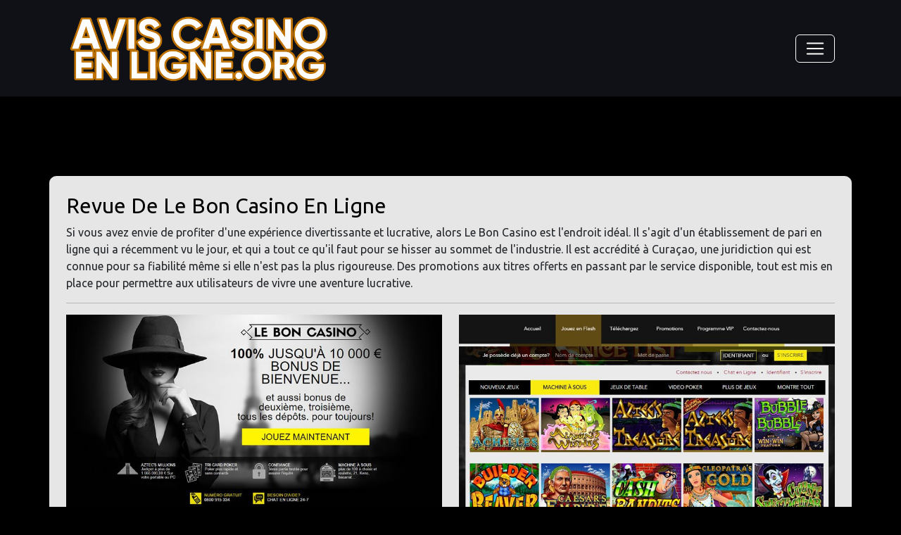

--- FILE ---
content_type: text/html; charset=UTF-8
request_url: https://aviscasinoenligne.org/casinos/le-bon.html
body_size: 2988
content:
<!doctype html>
<html lang="fr-FR">
  <head>
    <meta charset="utf-8">
    <meta name="viewport" content="width=device-width, initial-scale=1">
	<meta http-equiv="Content-Type" content="text/html;charset=UTF-8">
<title>Aviscasinoenligne.org : Le Bon Casino pour iPhone gratuits ou pour de l'argent</title>
<meta name="description" content="Profitez d'une passionnante expérience sur Le Bon Casino, un site qui est certes à ses débuts, mais qui offre déjà de superbes jeux et bonus.">
<meta name="keywords" content="Le Bon Casino">
<script async src="../javascripts/js.js"></script>
	<link rel="stylesheet" href="https://stackpath.bootstrapcdn.com/font-awesome/4.7.0/css/font-awesome.min.css" integrity="sha384-wvfXpqpZZVQGK6TAh5PVlGOfQNHSoD2xbE+QkPxCAFlNEevoEH3Sl0sibVcOQVnN" crossorigin="anonymous">
<link href="https://aviscasinoenligne.org/css/bootstrap.min.css" rel="stylesheet">
<link href="https://aviscasinoenligne.org/css/hover-min.css" rel="stylesheet">
<link href="https://aviscasinoenligne.org/css/styles.css" rel="stylesheet">
  </head>
  <body>
	<header>
		<div class="container">
			<div class="row">
				<div class="col-sm-12 col-12">
					<nav class="navbar">
					  <div class="container-fluid">
						<a class="navbar-brand" href="https://aviscasinoenligne.org/"><img src="https://aviscasinoenligne.org/images/logo.png" class="img-fluid d-inline-block align-text-top" alt="AVIS CASINO EN LIGNE"></a>
						<button class="navbar-toggler custom-toggler" type="button" data-bs-toggle="collapse" data-bs-target="#navigation" aria-controls="navigation" aria-expanded="false" aria-label="Toggle navigation">
						  <span class="navbar-toggler-icon"></span>
						</button>
						<div class="collapse navbar-collapse" id="navigation">
						  <ul class="navbar-nav me-auto mb-2 mb-lg-0">
							
							<li class="nav-item">
							  <a href='https://aviscasinoenligne.org/'>Accueil</a>
							</li>
							
						  </ul>
						</div>
					  </div>
					</nav>
				</div>
			</div>
		</div>
	</header>
	<article>
		<div class="container">
		<div class="row">
			<div class="col-12 p-4">
			<h1>Revue de Le Bon Casino en ligne</h1>
			<p>Si vous avez envie de profiter d'une expérience divertissante et lucrative, alors Le Bon Casino est l'endroit idéal. Il s'agit d'un établissement de pari en ligne qui a récemment vu le jour, et qui a tout ce qu'il faut pour se hisser au sommet de l'industrie. Il est accrédité à Curaçao, une juridiction qui est connue pour sa fiabilité même si elle n'est pas la plus rigoureuse. Des promotions aux titres offerts en passant par le service disponible, tout est mis en place pour permettre aux utilisateurs de vivre une aventure lucrative.</p>
			<div class="clearfix"></div>
			<hr>
			<div class="row clearfix">
			<div class="col-md-6 text-center"><a href='../a/265_le_bon_casino' target='_blank'><img src='https://aviscasinoenligne.org/images/le-bon-casino-fr_aec.jpg' /></a></div>
			<div class="col-md-6  text-center"><a href='../a/265_le_bon_casino' target='_blank'><img src='https://aviscasinoenligne.org/images/Le-Bon-Casino_2_aht.jpg' /></a></div>
			</div>
			<hr>
			<div class="row">
			<div class="col-12" id="lastbox">
			<div class="col-12 text-center"><a href='../a/265_le_bon_casino' target='_blank'><img src='https://aviscasinoenligne.org/images/Le-Bon-Casino_125x125_gw.png' alt='Le Bon Casino' title='Le Bon Casino' /></a></div>
			<div class="col-12 text-center" id="itm_bons">
			<div><span>100%</span> Bonus de match </div>
			<div>jusqu'à <span>100&euro;</span></div>
			</div>
			<div class="col-12 text-center" id="therate">






<span>
<i class="fa fa-star full-star-color font18" aria-hidden="true"></i> 
<i class="fa fa-star full-star-color font18" aria-hidden="true"></i> 
<i class="fa fa-star-o star-color-gray font18" aria-hidden="true"></i> 
<i class="fa fa-star-o star-color-gray font18" aria-hidden="true"></i> 
<i class="fa fa-star-o star-color-gray font18" aria-hidden="true"></i>
</span>


</div>
			<div class="col-12 text-center"><a  href='../a/265_le_bon_casino' target='_blank'  class="btn btn-lg btn-danger">VISITEZ LE SITE</a></div>
			</div>
			</div>
            <div class="row">
            <div class="col-md-9 col-12"><p>Malgré le fait qu'il soit à ses débuts dans ce secteur, ce site bénéficie de l'expérience d'un célèbre fournisseur de logiciel, ce qui lui permet de mettre à la disposition de sa large clientèle des titres de qualité supérieure. Le développeur en question n'est nul autre que RTG. Vous avez la liberté de télécharger le logiciel de l'établissement, ou de profiter de vos options préférées directement à partir d'un navigateur compatible. Pour ce qui est des titres disponibles, que vous soyez amateur de machines à sous, de blackjack, de roulette ou encore de vidéo poker, vous serez convenablement servi. Ces jeux présentent des graphismes, animations et effets sonores d'une qualité exceptionnelle, ce qui rehaussera sans doute le niveau du divertissement. Une section « Nouveaux Jeux » est également disponible, et elle regroupe les titres nouvellement lancés. Vous pouvez la consulter pour essayer les nouvelles options de divertissement rendues disponibles par le développeur.</p><p>Le Bon Casino séduit également par ses impressionnantes offres promotionnelles. Pour commencer, les nouveaux joueurs qui créent un compte d'argent réel reçoivent instantanément un bonus sans dépôt de 20 €, de quoi leur permettre de tester les titres disponibles et d'avoir une idée de tout ce dont ils peuvent profiter sur la plateforme. S'ils décident ensuite de passer aux choses sérieuses en s'engageant avec le site, ce dernier leur offrira une correspondance de bienvenue de 100%, ce qui rallongera leur temps de jeu et leur permettra de commencer par réaliser des gains. Le code requis pour réclamer ce bonus est LEBON100. Plusieurs autres promotions intéressantes sont également disponibles, et peuvent être utilisées aussi bien sur les machines à sous que sur les jeux de table. Quelle que soit l'option que vous choisissez, la plateforme vous gratifiera d'une correspondance de 100%, et les codes bonus associés sont SLOTS100 pour les machines à sous et TOUS100 pour les jeux de table. Il ne vous reste plus qu'à faire le premier pas pour profiter de tout ceci.</p><p>En gros, ce casino bénéficie déjà d'une bonne réputation auprès des joueurs, et grâce à sa collaboration avec de nombreux processeurs de paiement fiables et populaires, il ne fait plus aucun doute qu'il fera partie des meilleurs de l'industrie. Le service clientèle disponible sur l'établissement constitue aussi une raison pour laquelle les clients le couvrent d'avis positifs. Par conséquent, il ne vous reste plus qu'à essayer Le Bon Casino et à en juger par vous-même.</p></div>
            <div class="col-md-3 col-12" id="sidenavi">
				<h3>En Vedette</h3>
					<ul class="navbar-nav me-auto mb-2 mb-lg-0">
						
						<li class="nav-item"><a href='https://aviscasinoenligne.org/barriere-poker-idevices.html'>Barriere Poker Idevices</a></li>
						
						<li class="nav-item"><a href='https://aviscasinoenligne.org/jouer-au-casino-en-ligne.html'>Jouer Au Casino En Ligne</a></li>
						
						<li class="nav-item"><a href='https://aviscasinoenligne.org/machines-a-sous-iphone.html'>Machines à sous sur iPhone</a></li>
						
						<li class="nav-item"><a href='https://aviscasinoenligne.org/blackjack-iphone.html'>Blackjack sur iPhone</a></li>
						
						<li class="nav-item"><a href='https://aviscasinoenligne.org/video-poker-iphone.html'>Vidéo Poker sur iPhone</a></li>
						
					</ul>
				<h3>Evaluations De Casinos</h3>
					<ul class="navbar-nav me-auto mb-2 mb-lg-0">
						
						<li class="nav-item"><a href='https://aviscasinoenligne.org/casinos/jackpot-city.html'>Jackpot City</a></li>
						
						<li class="nav-item"><a href='https://aviscasinoenligne.org/casinos/queen-vegas.html'>Queen Vegas</a></li>
						
						<li class="nav-item"><a href='https://aviscasinoenligne.org/casinos/winpalace.html'>WinPalace</a></li>
						
						<li class="nav-item"><a href='https://aviscasinoenligne.org/casinos/nogabet-casino.html'>NogaBet Casino</a></li>
						
						<li class="nav-item"><a href='https://aviscasinoenligne.org/casinos/bit-starz.html'>Bit Starz</a></li>
						
						<li class="nav-item"><a href='https://aviscasinoenligne.org/casinos/triomphe.html'>Casino Triomphe</a></li>
						
						<li class="nav-item"><a href='https://aviscasinoenligne.org/casinos/le-bon.html'>Le Bon Casino</a></li>
						
						<li class="nav-item"><a href='https://aviscasinoenligne.org/casinos/oscar-bianca.html'>Oscar Bianca</a></li>
						
						<li class="nav-item"><a href='https://aviscasinoenligne.org/casinos/la-fiesta.html'>La Fiesta</a></li>
						
					</ul>
            </div>
            </div>
			</div>
		</div>
	</div>
	</article>
	<footer>
		<ul class="list-inline text-center">
			
			<li class="list-inline-item"><a href='https://aviscasinoenligne.org/assistance.html'>Assistance</a></li>
			
			<li class="list-inline-item"><a href='https://aviscasinoenligne.org/termes-conditions.html'>Termes et Conditions</a></li>
			
			<li class="list-inline-item"><a href='https://aviscasinoenligne.org/avertissements.html'>Avertissements</a></li>
			
		</ul>
		<hr>
		<div class="text-center"> Tous les droits sont réservés. droits d'auteur 2025</div>
	</footer>
    <script src="https://aviscasinoenligne.org/js/bootstrap.min.js"></script>
  </body>
</html>

--- FILE ---
content_type: text/css
request_url: https://aviscasinoenligne.org/css/styles.css
body_size: 524
content:
@import url('https://fonts.googleapis.com/css2?family=Ubuntu:wght@400;700&display=swap'); 

body {
    background: #000;
    font-family: 'Ubuntu', sans-serif;
}

a {
    color: #ec5408;
}

a:hover {
    color: #212529;
}

a.btn {
    background: #ec5408;
}

a.btn:hover {
    background: #ec5408;
    opacity:.7;
}

h1 {
    color: #000000;
    font-size: 30px;
    text-shadow: none;
    text-transform: capitalize;
}

h2 {
    color: #ec5408;
    font-size: 26px;
}

h3, h4, h5, h6 {
    color: #ec5408;
    font-size: 22px;
}

img, iframe {
    max-width: 100%;
}

header {
    background: rgb(21 21 30 / 78%);
    position: fixed;
    top: 0;
    left: 0;
    right: 0;
    z-index: 100;
}

header .navbar-brand img{
	width:380px;
}

#navigation {
    background: rgba(255,255,255, 1);
    border-radius: 5px;
    margin-top: 5px;
}

#navigation h3 {
    color: #d3335e;
    margin-bottom: 0;
}

#navigation ul {
    margin-bottom: 10px !important;
    padding: 20px 20px 10px;
}

#navigation ul li {
}

#navigation ul li a {
    color: #000;
    text-decoration: none;
}

#navigation ul li a:hover{
    color:#f20050;
}

.custom-toggler.navbar-toggler {
    border-color: #fff;
}

.custom-toggler .navbar-toggler-icon {
    background-image: url( "data:image/svg+xml;charset=utf8,%3Csvg viewBox='0 0 32 32' xmlns='http://www.w3.org/2000/svg'%3E%3Cpath stroke='rgba(255, 255, 255, 1)' stroke-width='2' stroke-linecap='round' stroke-miterlimit='10' d='M4 8h24M4 16h24M4 24h24'/%3E%3C/svg%3E");
}

article {
    margin: 250px 0 150px;
}

article .container {
    background: rgba(255,255,255, .9);
    border-radius: 10px 10px 0 0;
}

#sidenavi {
    padding-top: 41px;
}

#sidenavi h3 {
    padding-left: 15px;
}

#sidenavi ul {
    box-shadow: rgb(0 0 0 / 35%) 0px 5px 15px;
    margin-bottom: 20px !important;
    padding: 5px 15px;
    border-radius: 5px;
}

#sidenavi ul li {
}

#sidenavi ul li a {
    text-decoration: none;
    color: #212529;
}

#sidenavi ul li a:hover{
    color:#ec5408;
}

#bdrinside {
    margin-bottom: 25px;
    padding: 10px;
    box-shadow: rgb(0 0 0 / 55%) 0px 5px 15px;
    position: relative;
}

#bdrinside #tplistbtn{margin: 20px 0 10px;}

#lastbox {
    box-shadow: rgb(0 0 0 / 35%) 0px 5px 15px;
    background: rgba(29, 29, 29, 1);
    border-radius: 15px;
	padding-bottom: 15px;
}

#lastbox #itm_bons {
    color: #ffffff;
    font-size: 26px;
    font-weight: 700;
}

#lastbox #itm_bons span {
    font-size: 30px;
    color: #ec5408;
}

#lastbox #therate {
    color: #ec5408;
    font-size: 30px;
    margin-bottom: 23px;
}

.tab_info {
    margin: 35px 0 40px;
    border: 1px solid #fff;
    width: 100%;
    background: rgba(29, 29, 29, 1);
    border-radius: 15px;
}

.tab_info td,.tab_info th {
    font-size: 14px;
    padding: 12px 20px
}

.tab_info td {
    color: #fff;
    border: 1px solid #fff
}

.tab_info td:first-child {
    font-weight: 500
}

.tab_info td,.tab_info th {
    border-bottom: 1px solid #fff;
    padding: 15px
}

.tab_info_p:not(:empty):not(:last-child):after {
    content: ", "
}

.gamepage {
    padding: 30px;
}

#external {
    background: #20262f;
}

footer {
    padding: 50px 0;
    background: #1d1d1d;
    color: #fff;
}

footer a {
    color: #fff;
    text-decoration: underline;
}

footer a:hover {
    color: #fff;
    text-decoration: none;
}


@media (min-width: 769px) {
    .gamepage {
        padding-top:60px;
    }
}
